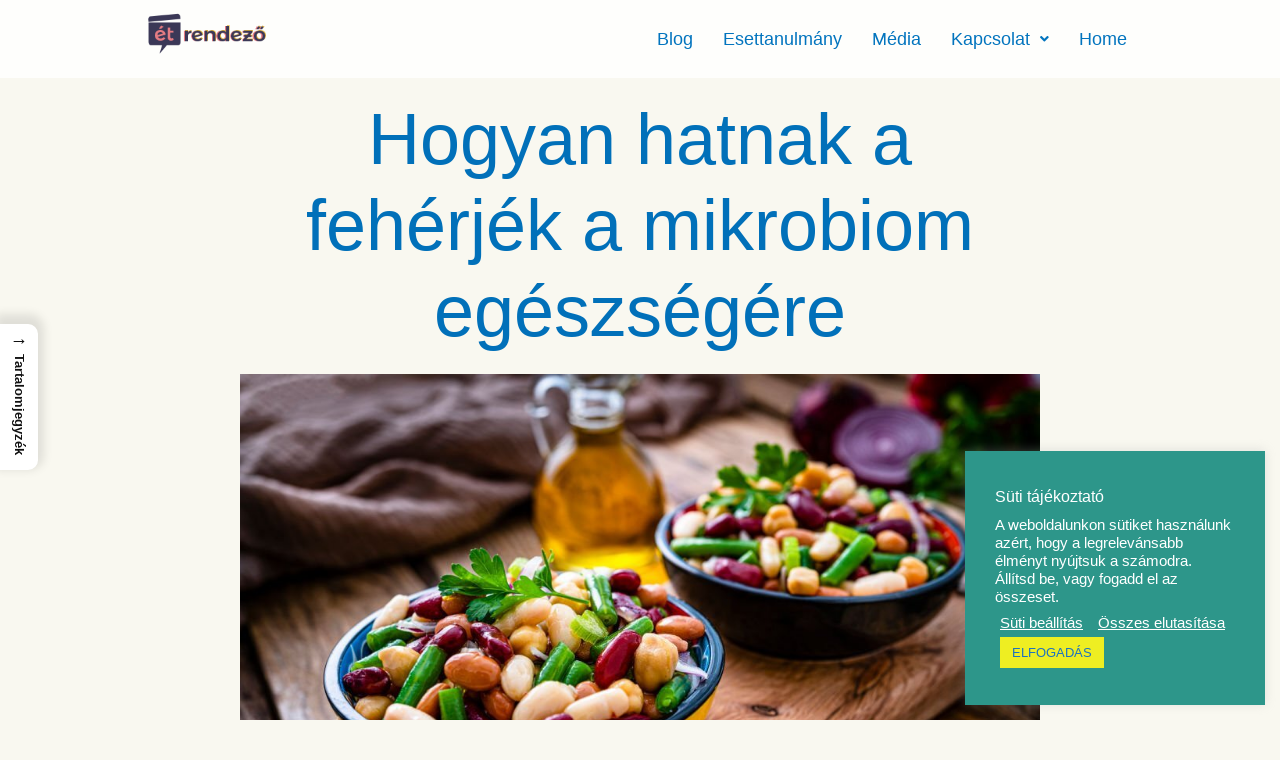

--- FILE ---
content_type: text/css
request_url: https://www.etrendezo.info/wp-content/uploads/elementor/css/post-273.css?ver=1769092253
body_size: 697
content:
.elementor-kit-273{--e-global-color-primary:#3B3857;--e-global-color-secondary:#54595F;--e-global-color-text:#2A2A2A;--e-global-color-accent:#5BB0DE;--e-global-color-0efd402:#FFC426;--e-global-color-f8d88b7:#E1A7A7;--e-global-color-f7aabc0:#EB6371;--e-global-color-cce2eab:#074D52;--e-global-color-13caa72:#745BB4;--e-global-color-8cd9b71:#F8F37B;--e-global-color-96d60b1:#F8E9FF;--e-global-color-87bab1c:#EDD93E;--e-global-color-c6b42d9:#F3EEE2E8;--e-global-typography-primary-font-family:"Cairo";--e-global-typography-primary-font-size:60px;--e-global-typography-primary-font-weight:700;--e-global-typography-primary-line-height:1.4em;--e-global-typography-secondary-font-family:"Cairo";--e-global-typography-secondary-font-size:40px;--e-global-typography-secondary-font-weight:normal;--e-global-typography-secondary-line-height:1.4em;--e-global-typography-text-font-family:"Source Sans Pro";--e-global-typography-text-font-size:18px;--e-global-typography-text-font-weight:400;--e-global-typography-text-line-height:1.6em;--e-global-typography-accent-font-family:"Source Sans Pro";--e-global-typography-accent-font-size:24px;--e-global-typography-accent-font-weight:600;--e-global-typography-accent-line-height:1.6em;--e-global-typography-ded3b27-font-family:"Barlow Semi Condensed";--e-global-typography-ded3b27-font-size:20px;--e-global-typography-ded3b27-line-height:1.6em;--e-global-typography-8b42f7c-font-family:"Source Sans Pro";--e-global-typography-8b42f7c-font-size:22px;--e-global-typography-8b42f7c-font-weight:300;--e-global-typography-8b42f7c-line-height:1.6em;--e-global-typography-ed8bd26-font-size:26px;--e-global-typography-ed8bd26-font-weight:300;--e-global-typography-ed8bd26-line-height:1.4em;--e-global-typography-c777426-font-size:30px;--e-global-typography-c777426-line-height:1.6em;--e-global-typography-96f6eaa-font-family:"Cairo";--e-global-typography-96f6eaa-font-size:64px;--e-global-typography-96f6eaa-font-weight:700;--e-global-typography-96f6eaa-line-height:74px;background-color:#F9F8F0;color:#464646;font-family:"Source Sans Pro", Sans-serif;font-size:18px;line-height:1.6em;}.elementor-kit-273 e-page-transition{background-color:#FFBC7D;}.elementor-kit-273 p{margin-block-end:18px;}.elementor-kit-273 h1{color:#3B3857;font-family:"Cairo", Sans-serif;font-size:60px;font-weight:500;}.elementor-kit-273 h2{color:var( --e-global-color-primary );font-family:"Cairo", Sans-serif;font-size:28px;font-weight:500;line-height:1.4em;}.elementor-kit-273 h3{color:var( --e-global-color-primary );font-family:"Source Sans Pro", Sans-serif;font-size:22px;font-weight:600;}.elementor-kit-273 h4{color:var( --e-global-color-cce2eab );font-size:22px;}.elementor-kit-273 h6{font-size:18px;}.elementor-kit-273 button,.elementor-kit-273 input[type="button"],.elementor-kit-273 input[type="submit"],.elementor-kit-273 .elementor-button{font-size:20px;letter-spacing:0.5px;word-spacing:4px;}.elementor-kit-273 label{font-family:var( --e-global-typography-text-font-family ), Sans-serif;font-size:var( --e-global-typography-text-font-size );font-weight:var( --e-global-typography-text-font-weight );line-height:var( --e-global-typography-text-line-height );}.elementor-kit-273 input:not([type="button"]):not([type="submit"]),.elementor-kit-273 textarea,.elementor-kit-273 .elementor-field-textual{font-family:var( --e-global-typography-text-font-family ), Sans-serif;font-size:var( --e-global-typography-text-font-size );font-weight:var( --e-global-typography-text-font-weight );line-height:var( --e-global-typography-text-line-height );}.elementor-section.elementor-section-boxed > .elementor-container{max-width:1700px;}.e-con{--container-max-width:1700px;}@media(max-width:1024px){.elementor-kit-273 label{font-size:var( --e-global-typography-text-font-size );line-height:var( --e-global-typography-text-line-height );}.elementor-kit-273 input:not([type="button"]):not([type="submit"]),.elementor-kit-273 textarea,.elementor-kit-273 .elementor-field-textual{font-size:var( --e-global-typography-text-font-size );line-height:var( --e-global-typography-text-line-height );}.elementor-section.elementor-section-boxed > .elementor-container{max-width:1024px;}.e-con{--container-max-width:1024px;}}@media(max-width:767px){.elementor-kit-273 label{font-size:var( --e-global-typography-text-font-size );line-height:var( --e-global-typography-text-line-height );}.elementor-kit-273 input:not([type="button"]):not([type="submit"]),.elementor-kit-273 textarea,.elementor-kit-273 .elementor-field-textual{font-size:var( --e-global-typography-text-font-size );line-height:var( --e-global-typography-text-line-height );}.elementor-section.elementor-section-boxed > .elementor-container{max-width:767px;}.e-con{--container-max-width:767px;}}

--- FILE ---
content_type: text/css
request_url: https://www.etrendezo.info/wp-content/uploads/elementor/css/post-6606.css?ver=1769135240
body_size: 362
content:
.elementor-6606 .elementor-element.elementor-element-21c4b802 > .elementor-container{max-width:1200px;}.elementor-6606 .elementor-element.elementor-element-54d98b0e{font-family:var( --e-global-typography-8b42f7c-font-family ), Sans-serif;font-size:var( --e-global-typography-8b42f7c-font-size );font-weight:var( --e-global-typography-8b42f7c-font-weight );line-height:var( --e-global-typography-8b42f7c-line-height );}.elementor-6606 .elementor-element.elementor-element-54d98b0e.elementor-drop-cap-view-stacked .elementor-drop-cap{background-color:#FFFFFF;color:var( --e-global-color-primary );}.elementor-6606 .elementor-element.elementor-element-54d98b0e.elementor-drop-cap-view-framed .elementor-drop-cap, .elementor-6606 .elementor-element.elementor-element-54d98b0e.elementor-drop-cap-view-default .elementor-drop-cap{color:#FFFFFF;border-color:#FFFFFF;}.elementor-6606 .elementor-element.elementor-element-54d98b0e.elementor-drop-cap-view-framed .elementor-drop-cap{background-color:var( --e-global-color-primary );}.elementor-6606 .elementor-element.elementor-element-54d98b0e .elementor-drop-cap{padding:0px;margin-inline-end:10px;border-radius:0%;}.elementor-6606 .elementor-element.elementor-element-54d98b0e .elementor-drop-cap-letter{font-family:"Cairo", Sans-serif;font-weight:700;}.elementor-6606 .elementor-element.elementor-element-69e6dee8{margin:60px 0px calc(var(--kit-widget-spacing, 0px) + 60px) 60px;padding:0px 0px 0px 40px;font-family:"Source Sans Pro", Sans-serif;font-size:22px;font-weight:300;font-style:italic;line-height:1.6em;color:var( --e-global-color-primary );}.elementor-6606 .elementor-element.elementor-element-6f0a367{margin:60px 0px calc(var(--kit-widget-spacing, 0px) + 60px) 60px;padding:0px 0px 0px 40px;font-family:"Source Sans Pro", Sans-serif;font-size:22px;font-weight:300;font-style:italic;line-height:1.6em;color:var( --e-global-color-primary );}.elementor-6606 .elementor-element.elementor-element-7e0342f2 .elementor-heading-title{font-family:"Cairo", Sans-serif;font-weight:700;}.elementor-6606 .elementor-element.elementor-element-155dc3e .elementor-heading-title{font-family:"Cairo", Sans-serif;font-weight:700;}.elementor-6606 .elementor-element.elementor-element-68e3d77e{margin:60px 0px calc(var(--kit-widget-spacing, 0px) + 60px) 60px;padding:0px 0px 0px 40px;font-family:"Source Sans Pro", Sans-serif;font-size:22px;font-weight:300;font-style:italic;line-height:1.6em;color:var( --e-global-color-primary );}.elementor-6606 .elementor-element.elementor-element-eb23f91{background-color:var( --e-global-color-96d60b1 );padding:3% 3% 3% 3%;}.elementor-6606 .elementor-element.elementor-element-289ba657{text-align:center;}@media(max-width:1024px){.elementor-6606 .elementor-element.elementor-element-54d98b0e{font-size:var( --e-global-typography-8b42f7c-font-size );line-height:var( --e-global-typography-8b42f7c-line-height );}}@media(max-width:767px){.elementor-6606 .elementor-element.elementor-element-54d98b0e{font-size:var( --e-global-typography-8b42f7c-font-size );line-height:var( --e-global-typography-8b42f7c-line-height );}}

--- FILE ---
content_type: text/css
request_url: https://www.etrendezo.info/wp-content/uploads/elementor/css/post-2602.css?ver=1769092253
body_size: 677
content:
.elementor-2602 .elementor-element.elementor-element-4fdecce:not(.elementor-motion-effects-element-type-background), .elementor-2602 .elementor-element.elementor-element-4fdecce > .elementor-motion-effects-container > .elementor-motion-effects-layer{background-color:#FFFFFFD1;}.elementor-2602 .elementor-element.elementor-element-4fdecce.she-header{backdrop-filter:blur(20px) saturate(1.8) !important;-webkit-backdrop-filter:blur(20px) saturate(1.8) !important;}.elementor-2602 .elementor-element.elementor-element-4fdecce > .elementor-background-overlay{opacity:0.5;transition:background 0.3s, border-radius 0.3s, opacity 0.3s;}.elementor-2602 .elementor-element.elementor-element-4fdecce{transition:background 0.3s, border 0.3s, border-radius 0.3s, box-shadow 0.3s;padding:0% 10% 0% 10%;}.elementor-2602 .elementor-element.elementor-element-b930658 .hfe-site-logo-container, .elementor-2602 .elementor-element.elementor-element-b930658 .hfe-caption-width figcaption{text-align:center;}.elementor-2602 .elementor-element.elementor-element-b930658 .widget-image-caption{margin-top:0px;margin-bottom:0px;}.elementor-2602 .elementor-element.elementor-element-b930658 .hfe-site-logo-container .hfe-site-logo-img{border-style:none;}.elementor-2602 .elementor-element.elementor-element-287ab99 .menu-item a.hfe-menu-item{padding-left:15px;padding-right:15px;}.elementor-2602 .elementor-element.elementor-element-287ab99 .menu-item a.hfe-sub-menu-item{padding-left:calc( 15px + 20px );padding-right:15px;}.elementor-2602 .elementor-element.elementor-element-287ab99 .hfe-nav-menu__layout-vertical .menu-item ul ul a.hfe-sub-menu-item{padding-left:calc( 15px + 40px );padding-right:15px;}.elementor-2602 .elementor-element.elementor-element-287ab99 .hfe-nav-menu__layout-vertical .menu-item ul ul ul a.hfe-sub-menu-item{padding-left:calc( 15px + 60px );padding-right:15px;}.elementor-2602 .elementor-element.elementor-element-287ab99 .hfe-nav-menu__layout-vertical .menu-item ul ul ul ul a.hfe-sub-menu-item{padding-left:calc( 15px + 80px );padding-right:15px;}.elementor-2602 .elementor-element.elementor-element-287ab99 .menu-item a.hfe-menu-item, .elementor-2602 .elementor-element.elementor-element-287ab99 .menu-item a.hfe-sub-menu-item{padding-top:15px;padding-bottom:15px;}.elementor-2602 .elementor-element.elementor-element-287ab99 ul.sub-menu{width:220px;}.elementor-2602 .elementor-element.elementor-element-287ab99 .sub-menu a.hfe-sub-menu-item,
						 .elementor-2602 .elementor-element.elementor-element-287ab99 nav.hfe-dropdown li a.hfe-menu-item,
						 .elementor-2602 .elementor-element.elementor-element-287ab99 nav.hfe-dropdown li a.hfe-sub-menu-item,
						 .elementor-2602 .elementor-element.elementor-element-287ab99 nav.hfe-dropdown-expandible li a.hfe-menu-item,
						 .elementor-2602 .elementor-element.elementor-element-287ab99 nav.hfe-dropdown-expandible li a.hfe-sub-menu-item{padding-top:15px;padding-bottom:15px;}.elementor-2602 .elementor-element.elementor-element-287ab99 .hfe-nav-menu__toggle{margin-left:auto;}.elementor-2602 .elementor-element.elementor-element-287ab99 a.hfe-menu-item, .elementor-2602 .elementor-element.elementor-element-287ab99 a.hfe-sub-menu-item{font-family:var( --e-global-typography-text-font-family ), Sans-serif;font-size:var( --e-global-typography-text-font-size );font-weight:var( --e-global-typography-text-font-weight );line-height:var( --e-global-typography-text-line-height );}.elementor-2602 .elementor-element.elementor-element-287ab99 .menu-item.current-menu-item a.hfe-menu-item,
								.elementor-2602 .elementor-element.elementor-element-287ab99 .menu-item.current-menu-ancestor a.hfe-menu-item{color:var( --e-global-color-accent );}.elementor-2602 .elementor-element.elementor-element-287ab99 .sub-menu,
								.elementor-2602 .elementor-element.elementor-element-287ab99 nav.hfe-dropdown,
								.elementor-2602 .elementor-element.elementor-element-287ab99 nav.hfe-dropdown-expandible,
								.elementor-2602 .elementor-element.elementor-element-287ab99 nav.hfe-dropdown .menu-item a.hfe-menu-item,
								.elementor-2602 .elementor-element.elementor-element-287ab99 nav.hfe-dropdown .menu-item a.hfe-sub-menu-item{background-color:#fff;}
							.elementor-2602 .elementor-element.elementor-element-287ab99 .sub-menu li a.hfe-sub-menu-item,
							.elementor-2602 .elementor-element.elementor-element-287ab99 nav.hfe-dropdown li a.hfe-sub-menu-item,
							.elementor-2602 .elementor-element.elementor-element-287ab99 nav.hfe-dropdown li a.hfe-menu-item,
							.elementor-2602 .elementor-element.elementor-element-287ab99 nav.hfe-dropdown-expandible li a.hfe-menu-item,
							.elementor-2602 .elementor-element.elementor-element-287ab99 nav.hfe-dropdown-expandible li a.hfe-sub-menu-item{font-family:var( --e-global-typography-text-font-family ), Sans-serif;font-size:var( --e-global-typography-text-font-size );font-weight:var( --e-global-typography-text-font-weight );line-height:var( --e-global-typography-text-line-height );}.elementor-2602 .elementor-element.elementor-element-287ab99 .sub-menu li.menu-item:not(:last-child),
						.elementor-2602 .elementor-element.elementor-element-287ab99 nav.hfe-dropdown li.menu-item:not(:last-child),
						.elementor-2602 .elementor-element.elementor-element-287ab99 nav.hfe-dropdown-expandible li.menu-item:not(:last-child){border-bottom-style:solid;border-bottom-color:#c4c4c4;border-bottom-width:1px;}@media(min-width:768px){.elementor-2602 .elementor-element.elementor-element-635477a{width:15%;}.elementor-2602 .elementor-element.elementor-element-41471ad{width:85%;}}@media(max-width:1024px){.elementor-2602 .elementor-element.elementor-element-287ab99 a.hfe-menu-item, .elementor-2602 .elementor-element.elementor-element-287ab99 a.hfe-sub-menu-item{font-size:var( --e-global-typography-text-font-size );line-height:var( --e-global-typography-text-line-height );}
							.elementor-2602 .elementor-element.elementor-element-287ab99 .sub-menu li a.hfe-sub-menu-item,
							.elementor-2602 .elementor-element.elementor-element-287ab99 nav.hfe-dropdown li a.hfe-sub-menu-item,
							.elementor-2602 .elementor-element.elementor-element-287ab99 nav.hfe-dropdown li a.hfe-menu-item,
							.elementor-2602 .elementor-element.elementor-element-287ab99 nav.hfe-dropdown-expandible li a.hfe-menu-item,
							.elementor-2602 .elementor-element.elementor-element-287ab99 nav.hfe-dropdown-expandible li a.hfe-sub-menu-item{font-size:var( --e-global-typography-text-font-size );line-height:var( --e-global-typography-text-line-height );}}@media(max-width:767px){.elementor-2602 .elementor-element.elementor-element-287ab99 a.hfe-menu-item, .elementor-2602 .elementor-element.elementor-element-287ab99 a.hfe-sub-menu-item{font-size:var( --e-global-typography-text-font-size );line-height:var( --e-global-typography-text-line-height );}
							.elementor-2602 .elementor-element.elementor-element-287ab99 .sub-menu li a.hfe-sub-menu-item,
							.elementor-2602 .elementor-element.elementor-element-287ab99 nav.hfe-dropdown li a.hfe-sub-menu-item,
							.elementor-2602 .elementor-element.elementor-element-287ab99 nav.hfe-dropdown li a.hfe-menu-item,
							.elementor-2602 .elementor-element.elementor-element-287ab99 nav.hfe-dropdown-expandible li a.hfe-menu-item,
							.elementor-2602 .elementor-element.elementor-element-287ab99 nav.hfe-dropdown-expandible li a.hfe-sub-menu-item{font-size:var( --e-global-typography-text-font-size );line-height:var( --e-global-typography-text-line-height );}}

--- FILE ---
content_type: text/css
request_url: https://www.etrendezo.info/wp-content/uploads/elementor/css/post-673.css?ver=1769092253
body_size: 1291
content:
.elementor-673 .elementor-element.elementor-element-274d3c7:not(.elementor-motion-effects-element-type-background), .elementor-673 .elementor-element.elementor-element-274d3c7 > .elementor-motion-effects-container > .elementor-motion-effects-layer{background-color:#FCEB96;}.elementor-673 .elementor-element.elementor-element-274d3c7{transition:background 0.3s, border 0.3s, border-radius 0.3s, box-shadow 0.3s;margin-top:0px;margin-bottom:0px;padding:3% 3% 3% 3%;}.elementor-673 .elementor-element.elementor-element-274d3c7 > .elementor-background-overlay{transition:background 0.3s, border-radius 0.3s, opacity 0.3s;}.elementor-673 .elementor-element.elementor-element-9366a03 .hfe-search-form__container{min-height:20px;}.elementor-673 .elementor-element.elementor-element-9366a03 .hfe-search-submit{min-width:20px;background-color:#818a91;font-size:20px;}.elementor-673 .elementor-element.elementor-element-9366a03 .hfe-search-form__input{padding-left:calc(20px / 5);padding-right:calc(20px / 5);color:var( --e-global-color-accent );}.elementor-673 .elementor-element.elementor-element-9366a03 .hfe-search-form__container .hfe-search-submit{width:66px;}.elementor-673 .elementor-element.elementor-element-9366a03 .hfe-close-icon-yes button#clear_with_button{right:66px;}.elementor-673 .elementor-element.elementor-element-9366a03 .hfe-search-form__container button#clear i:before,
					.elementor-673 .elementor-element.elementor-element-9366a03 .hfe-search-icon-toggle button#clear i:before,
				.elementor-673 .elementor-element.elementor-element-9366a03 .hfe-search-form__container button#clear-with-button i:before{font-size:20px;}.elementor-673 .elementor-element.elementor-element-9366a03 > .elementor-widget-container{margin:0px 60px 0px 0px;}.elementor-673 .elementor-element.elementor-element-9366a03 input[type="search"].hfe-search-form__input,.elementor-673 .elementor-element.elementor-element-9366a03 .hfe-search-icon-toggle{font-family:var( --e-global-typography-ded3b27-font-family ), Sans-serif;font-size:var( --e-global-typography-ded3b27-font-size );line-height:var( --e-global-typography-ded3b27-line-height );}.elementor-673 .elementor-element.elementor-element-9366a03 .hfe-search-form__input::placeholder{color:#7A7A7A80;}.elementor-673 .elementor-element.elementor-element-9366a03 .hfe-search-form__input, .elementor-673 .elementor-element.elementor-element-9366a03 .hfe-input-focus .hfe-search-icon-toggle .hfe-search-form__input{background-color:#ededed;}.elementor-673 .elementor-element.elementor-element-9366a03 .hfe-search-icon-toggle .hfe-search-form__input{background-color:transparent;}.elementor-673 .elementor-element.elementor-element-9366a03 .hfe-search-form__container,.elementor-673 .elementor-element.elementor-element-9366a03 input.hfe-search-form__input{box-shadow:0px 4px 10px -3px rgba(0, 0, 0, 0.2);}.elementor-673 .elementor-element.elementor-element-9366a03 .hfe-search-form__container ,.elementor-673 .elementor-element.elementor-element-9366a03 .hfe-search-icon-toggle .hfe-search-form__input,.elementor-673 .elementor-element.elementor-element-9366a03 .hfe-input-focus .hfe-search-icon-toggle .hfe-search-form__input{border-style:none;}.elementor-673 .elementor-element.elementor-element-9366a03 .hfe-search-form__container, .elementor-673 .elementor-element.elementor-element-9366a03 .hfe-search-icon-toggle .hfe-search-form__input,.elementor-673 .elementor-element.elementor-element-9366a03 .hfe-input-focus .hfe-search-icon-toggle .hfe-search-form__input{border-radius:3px;}.elementor-673 .elementor-element.elementor-element-9366a03 .hfe-input-focus .hfe-search-form__input:focus,
					.elementor-673 .elementor-element.elementor-element-9366a03 .hfe-search-button-wrapper input[type=search]:focus{color:var( --e-global-color-text );}.elementor-673 .elementor-element.elementor-element-9366a03 .hfe-search-form__input:focus::placeholder{color:#7A7A7A3D;}.elementor-673 .elementor-element.elementor-element-9366a03 button.hfe-search-submit{color:#fff;}.elementor-673 .elementor-element.elementor-element-9366a03 .hfe-search-form__container button#clear-with-button,
					.elementor-673 .elementor-element.elementor-element-9366a03 .hfe-search-form__container button#clear,
					.elementor-673 .elementor-element.elementor-element-9366a03 .hfe-search-icon-toggle button#clear{color:var( --e-global-color-secondary );}.elementor-673 .elementor-element.elementor-element-327bbc9 .menu-item a.hfe-menu-item{padding-left:10px;padding-right:10px;}.elementor-673 .elementor-element.elementor-element-327bbc9 .menu-item a.hfe-sub-menu-item{padding-left:calc( 10px + 20px );padding-right:10px;}.elementor-673 .elementor-element.elementor-element-327bbc9 .hfe-nav-menu__layout-vertical .menu-item ul ul a.hfe-sub-menu-item{padding-left:calc( 10px + 40px );padding-right:10px;}.elementor-673 .elementor-element.elementor-element-327bbc9 .hfe-nav-menu__layout-vertical .menu-item ul ul ul a.hfe-sub-menu-item{padding-left:calc( 10px + 60px );padding-right:10px;}.elementor-673 .elementor-element.elementor-element-327bbc9 .hfe-nav-menu__layout-vertical .menu-item ul ul ul ul a.hfe-sub-menu-item{padding-left:calc( 10px + 80px );padding-right:10px;}.elementor-673 .elementor-element.elementor-element-327bbc9 .menu-item a.hfe-menu-item, .elementor-673 .elementor-element.elementor-element-327bbc9 .menu-item a.hfe-sub-menu-item{padding-top:8px;padding-bottom:8px;}.elementor-673 .elementor-element.elementor-element-327bbc9 .sub-menu a.hfe-sub-menu-item,
						 .elementor-673 .elementor-element.elementor-element-327bbc9 nav.hfe-dropdown li a.hfe-menu-item,
						 .elementor-673 .elementor-element.elementor-element-327bbc9 nav.hfe-dropdown li a.hfe-sub-menu-item,
						 .elementor-673 .elementor-element.elementor-element-327bbc9 nav.hfe-dropdown-expandible li a.hfe-menu-item,
						 .elementor-673 .elementor-element.elementor-element-327bbc9 nav.hfe-dropdown-expandible li a.hfe-sub-menu-item{padding-top:15px;padding-bottom:15px;}.elementor-673 .elementor-element.elementor-element-327bbc9 .hfe-nav-menu__toggle{margin:0 auto;}.elementor-673 .elementor-element.elementor-element-327bbc9 a.hfe-menu-item, .elementor-673 .elementor-element.elementor-element-327bbc9 a.hfe-sub-menu-item{font-family:var( --e-global-typography-ded3b27-font-family ), Sans-serif;font-size:var( --e-global-typography-ded3b27-font-size );line-height:var( --e-global-typography-ded3b27-line-height );}.elementor-673 .elementor-element.elementor-element-327bbc9 .sub-menu,
								.elementor-673 .elementor-element.elementor-element-327bbc9 nav.hfe-dropdown,
								.elementor-673 .elementor-element.elementor-element-327bbc9 nav.hfe-dropdown-expandible,
								.elementor-673 .elementor-element.elementor-element-327bbc9 nav.hfe-dropdown .menu-item a.hfe-menu-item,
								.elementor-673 .elementor-element.elementor-element-327bbc9 nav.hfe-dropdown .menu-item a.hfe-sub-menu-item{background-color:#fff;}.elementor-673 .elementor-element.elementor-element-327bbc9 .sub-menu li.menu-item:not(:last-child),
						.elementor-673 .elementor-element.elementor-element-327bbc9 nav.hfe-dropdown li.menu-item:not(:last-child),
						.elementor-673 .elementor-element.elementor-element-327bbc9 nav.hfe-dropdown-expandible li.menu-item:not(:last-child){border-bottom-style:solid;border-bottom-color:#c4c4c4;border-bottom-width:1px;}.elementor-673 .elementor-element.elementor-element-4a8bbc1 .menu-item a.hfe-menu-item{padding-left:10px;padding-right:10px;}.elementor-673 .elementor-element.elementor-element-4a8bbc1 .menu-item a.hfe-sub-menu-item{padding-left:calc( 10px + 20px );padding-right:10px;}.elementor-673 .elementor-element.elementor-element-4a8bbc1 .hfe-nav-menu__layout-vertical .menu-item ul ul a.hfe-sub-menu-item{padding-left:calc( 10px + 40px );padding-right:10px;}.elementor-673 .elementor-element.elementor-element-4a8bbc1 .hfe-nav-menu__layout-vertical .menu-item ul ul ul a.hfe-sub-menu-item{padding-left:calc( 10px + 60px );padding-right:10px;}.elementor-673 .elementor-element.elementor-element-4a8bbc1 .hfe-nav-menu__layout-vertical .menu-item ul ul ul ul a.hfe-sub-menu-item{padding-left:calc( 10px + 80px );padding-right:10px;}.elementor-673 .elementor-element.elementor-element-4a8bbc1 .menu-item a.hfe-menu-item, .elementor-673 .elementor-element.elementor-element-4a8bbc1 .menu-item a.hfe-sub-menu-item{padding-top:8px;padding-bottom:8px;}.elementor-673 .elementor-element.elementor-element-4a8bbc1 .sub-menu a.hfe-sub-menu-item,
						 .elementor-673 .elementor-element.elementor-element-4a8bbc1 nav.hfe-dropdown li a.hfe-menu-item,
						 .elementor-673 .elementor-element.elementor-element-4a8bbc1 nav.hfe-dropdown li a.hfe-sub-menu-item,
						 .elementor-673 .elementor-element.elementor-element-4a8bbc1 nav.hfe-dropdown-expandible li a.hfe-menu-item,
						 .elementor-673 .elementor-element.elementor-element-4a8bbc1 nav.hfe-dropdown-expandible li a.hfe-sub-menu-item{padding-top:15px;padding-bottom:15px;}.elementor-673 .elementor-element.elementor-element-4a8bbc1 .hfe-nav-menu__toggle{margin:0 auto;}.elementor-673 .elementor-element.elementor-element-4a8bbc1 a.hfe-menu-item, .elementor-673 .elementor-element.elementor-element-4a8bbc1 a.hfe-sub-menu-item{font-family:var( --e-global-typography-ded3b27-font-family ), Sans-serif;font-size:var( --e-global-typography-ded3b27-font-size );line-height:var( --e-global-typography-ded3b27-line-height );}.elementor-673 .elementor-element.elementor-element-4a8bbc1 .sub-menu,
								.elementor-673 .elementor-element.elementor-element-4a8bbc1 nav.hfe-dropdown,
								.elementor-673 .elementor-element.elementor-element-4a8bbc1 nav.hfe-dropdown-expandible,
								.elementor-673 .elementor-element.elementor-element-4a8bbc1 nav.hfe-dropdown .menu-item a.hfe-menu-item,
								.elementor-673 .elementor-element.elementor-element-4a8bbc1 nav.hfe-dropdown .menu-item a.hfe-sub-menu-item{background-color:#fff;}.elementor-673 .elementor-element.elementor-element-4a8bbc1 .sub-menu li.menu-item:not(:last-child),
						.elementor-673 .elementor-element.elementor-element-4a8bbc1 nav.hfe-dropdown li.menu-item:not(:last-child),
						.elementor-673 .elementor-element.elementor-element-4a8bbc1 nav.hfe-dropdown-expandible li.menu-item:not(:last-child){border-bottom-style:solid;border-bottom-color:#c4c4c4;border-bottom-width:1px;}.elementor-673 .elementor-element.elementor-element-95eab39 > .elementor-widget-wrap > .elementor-widget:not(.elementor-widget__width-auto):not(.elementor-widget__width-initial):not(:last-child):not(.elementor-absolute){--kit-widget-spacing:20px;}.elementor-673 .elementor-element.elementor-element-02b4f72{text-align:start;}.elementor-673 .elementor-element.elementor-element-02b4f72 .elementor-heading-title{font-family:var( --e-global-typography-secondary-font-family ), Sans-serif;font-size:var( --e-global-typography-secondary-font-size );font-weight:var( --e-global-typography-secondary-font-weight );line-height:var( --e-global-typography-secondary-line-height );color:var( --e-global-color-secondary );}.elementor-673 .elementor-element.elementor-element-64a7888{font-family:var( --e-global-typography-text-font-family ), Sans-serif;font-size:var( --e-global-typography-text-font-size );font-weight:var( --e-global-typography-text-font-weight );line-height:var( --e-global-typography-text-line-height );}.elementor-bc-flex-widget .elementor-673 .elementor-element.elementor-element-dcbe7f5.elementor-column .elementor-widget-wrap{align-items:center;}.elementor-673 .elementor-element.elementor-element-dcbe7f5.elementor-column.elementor-element[data-element_type="column"] > .elementor-widget-wrap.elementor-element-populated{align-content:center;align-items:center;}.elementor-673 .elementor-element.elementor-element-6f79891{text-align:start;}.elementor-673 .elementor-element.elementor-element-4506471 .hfe-copyright-wrapper{text-align:center;}@media(min-width:768px){.elementor-673 .elementor-element.elementor-element-b992f3b{width:40%;}.elementor-673 .elementor-element.elementor-element-95eab39{width:35%;}.elementor-673 .elementor-element.elementor-element-dcbe7f5{width:24.666%;}}@media(max-width:1024px){.elementor-673 .elementor-element.elementor-element-9366a03 input[type="search"].hfe-search-form__input,.elementor-673 .elementor-element.elementor-element-9366a03 .hfe-search-icon-toggle{font-size:var( --e-global-typography-ded3b27-font-size );line-height:var( --e-global-typography-ded3b27-line-height );}.elementor-673 .elementor-element.elementor-element-327bbc9 a.hfe-menu-item, .elementor-673 .elementor-element.elementor-element-327bbc9 a.hfe-sub-menu-item{font-size:var( --e-global-typography-ded3b27-font-size );line-height:var( --e-global-typography-ded3b27-line-height );}.elementor-673 .elementor-element.elementor-element-4a8bbc1 a.hfe-menu-item, .elementor-673 .elementor-element.elementor-element-4a8bbc1 a.hfe-sub-menu-item{font-size:var( --e-global-typography-ded3b27-font-size );line-height:var( --e-global-typography-ded3b27-line-height );}.elementor-673 .elementor-element.elementor-element-02b4f72 .elementor-heading-title{font-size:var( --e-global-typography-secondary-font-size );line-height:var( --e-global-typography-secondary-line-height );}.elementor-673 .elementor-element.elementor-element-64a7888{font-size:var( --e-global-typography-text-font-size );line-height:var( --e-global-typography-text-line-height );}}@media(max-width:767px){.elementor-673 .elementor-element.elementor-element-9366a03 input[type="search"].hfe-search-form__input,.elementor-673 .elementor-element.elementor-element-9366a03 .hfe-search-icon-toggle{font-size:var( --e-global-typography-ded3b27-font-size );line-height:var( --e-global-typography-ded3b27-line-height );}.elementor-673 .elementor-element.elementor-element-327bbc9 a.hfe-menu-item, .elementor-673 .elementor-element.elementor-element-327bbc9 a.hfe-sub-menu-item{font-size:var( --e-global-typography-ded3b27-font-size );line-height:var( --e-global-typography-ded3b27-line-height );}.elementor-673 .elementor-element.elementor-element-4a8bbc1 a.hfe-menu-item, .elementor-673 .elementor-element.elementor-element-4a8bbc1 a.hfe-sub-menu-item{font-size:var( --e-global-typography-ded3b27-font-size );line-height:var( --e-global-typography-ded3b27-line-height );}.elementor-673 .elementor-element.elementor-element-02b4f72 .elementor-heading-title{font-size:var( --e-global-typography-secondary-font-size );line-height:var( --e-global-typography-secondary-line-height );}.elementor-673 .elementor-element.elementor-element-64a7888{font-size:var( --e-global-typography-text-font-size );line-height:var( --e-global-typography-text-line-height );}}

--- FILE ---
content_type: text/css
request_url: https://www.etrendezo.info/wp-content/uploads/hurrytimer/css/80590bf99a52561c.css?ver=6.9
body_size: 973
content:
[class~=hurrytimer-campaign] {
  line-height: normal;
  text-align: center;
  padding: 10px 0;
}
[class~=hurrytimer-campaign] * {
  line-height: normal;
}

.hurryt-loading {
  display: none !important;
}

.hurrytimer-timer {
  display: flex;
  align-items: baseline;
  justify-content: center;
  flex-wrap: wrap;
}

.hurrytimer-timer-digit {
  font-feature-settings: "tnum";
  font-variant-numeric: tabular-nums;
}

.hurrytimer-headline {
  color: #333;
  display: block;
  margin: 5px auto;
  overflow: hidden;
}

.hurrytimer-timer-block {
  position: relative;
  display: flex;
  margin-right: 5px;
  flex-direction: column;
  align-items: center;
  justify-content: center;
  box-sizing: content-box;
  margin-bottom: 10px;
  margin-left: 5px;
}
.hurrytimer-timer-block:last-child {
  margin-right: 0;
}
.hurrytimer-timer-block:first-child {
  margin-left: 0;
}

.hurrytimer-sticky {
  margin: auto !important;
  width: 100%;
  background: #fff;
  left: 0;
  right: 0;
  z-index: 9999;
  position: fixed;
  box-shadow: 1px 1px 2px rgba(0, 0, 0, 0.05);
}
.hurrytimer-sticky.is-off {
  position: relative;
  z-index: 0;
}

.admin-bar:not(.wp-admin) .hurrytimer-sticky {
  z-index: 999999;
}

.hurrytimer-sticky-inner {
  max-width: 1200px;
  margin: auto;
  text-align: center;
  padding-left: 5px;
  padding-right: 5px;
}

.hurrytimer-button {
  display: inline-block;
  text-decoration: none;
  outline: none;
}

.hurrytimer-sticky-close {
  right: 10px;
  position: absolute;
  transform: translateY(-50%);
  top: 50%;
  background: none;
  border: none;
  padding: 0;
  margin: 0;
  width: 13px;
  height: 13px;
  cursor: pointer;
  display: flex;
}
.hurrytimer-sticky-close svg {
  fill: #333;
  width: 100%;
  height: 100%;
}
.hurrytimer-sticky-close:hover {
  opacity: 1;
  background: none;
}
.hurrytimer-campaign-10073{
    text-align: center;
    display: inline;
}

.hurrytimer-campaign-10073 .hurrytimer-timer-digit,
.hurrytimer-campaign-10073 .hurrytimer-timer-sep{
    color: #3b3857;
    display: block;
    font-size: 50px;
}

.hurrytimer-campaign-10073 .hurrytimer-timer{
    display: inline-flex;
    vertical-align: middle;
}.hurrytimer-campaign-10073 .hurrytimer-timer-label{
    font-size: 16px;
    color: #3b3857;
    text-transform: none;
    display: block;
}



.hurrytimer-campaign-10073 .hurrytimer-headline{
    font-size: 30px;
    color: #3b3857;
    margin-right: 40px;

    display:inline-block;
    vertical-align:middle;
}

.hurrytimer-campaign-10073 .hurrytimer-button-wrap{
    margin-left: 5px;

    display:inline-block;
    vertical-align:middle;
}
.hurrytimer-campaign-10073 .hurrytimer-button{
    font-size: 15px;
    color: #fff;
    background-color: #000;
    border-radius: 3px;
    padding: 10px 15px;
}

@media(max-width:425px) {
.hurrytimer-campaign-10073 .hurrytimer-button-wrap,
.hurrytimer-campaign-10073 .hurrytimer-headline
{
    margin-left: 0;
    margin-right: 0;
}
}

.hurrytimer-campaign-9439{
    text-align: center;
    display: inline;
}

.hurrytimer-campaign-9439 .hurrytimer-timer-digit,
.hurrytimer-campaign-9439 .hurrytimer-timer-sep{
    color: #3b3857;
    display: block;
    font-size: 65px;
}

.hurrytimer-campaign-9439 .hurrytimer-timer{
    display: inline-flex;
    vertical-align: middle;
}.hurrytimer-campaign-9439 .hurrytimer-timer-label{
    font-size: 16px;
    color: #3b3857;
    text-transform: none;
    display: block;
}



.hurrytimer-campaign-9439 .hurrytimer-headline{
    font-size: 30px;
    color: #3b3857;
    margin-right: 40px;

    display:inline-block;
    vertical-align:middle;
}

.hurrytimer-campaign-9439 .hurrytimer-button-wrap{
    margin-left: 5px;

    display:inline-block;
    vertical-align:middle;
}
.hurrytimer-campaign-9439 .hurrytimer-button{
    font-size: 15px;
    color: #fff;
    background-color: #000;
    border-radius: 3px;
    padding: 10px 15px;
}

@media(max-width:425px) {
.hurrytimer-campaign-9439 .hurrytimer-button-wrap,
.hurrytimer-campaign-9439 .hurrytimer-headline
{
    margin-left: 0;
    margin-right: 0;
}
}

.hurrytimer-campaign-9066{
    text-align: left;
    display: inline;
}

.hurrytimer-campaign-9066 .hurrytimer-timer-digit,
.hurrytimer-campaign-9066 .hurrytimer-timer-sep{
    color: #ffffff;
    display: block;
    font-size: 40px;
}

.hurrytimer-campaign-9066 .hurrytimer-timer{
    display: inline-flex;
    vertical-align: middle;
}.hurrytimer-campaign-9066 .hurrytimer-timer-label{
    font-size: 16px;
    color: #ffffff;
    text-transform: none;
    display: block;
}



.hurrytimer-campaign-9066 .hurrytimer-headline{
    font-size: 30px;
    color: #000;
    margin-right: 5px;

    display:inline-block;
    vertical-align:middle;
}

.hurrytimer-campaign-9066 .hurrytimer-button-wrap{
    margin-left: 5px;

    display:inline-block;
    vertical-align:middle;
}
.hurrytimer-campaign-9066 .hurrytimer-button{
    font-size: 15px;
    color: #fff;
    background-color: #000;
    border-radius: 3px;
    padding: 10px 15px;
}

@media(max-width:425px) {
.hurrytimer-campaign-9066 .hurrytimer-button-wrap,
.hurrytimer-campaign-9066 .hurrytimer-headline
{
    margin-left: 0;
    margin-right: 0;
}
}

.hurrytimer-campaign-9040{
    text-align: center;
    display: block;
}

.hurrytimer-campaign-9040 .hurrytimer-timer-digit,
.hurrytimer-campaign-9040 .hurrytimer-timer-sep{
    color: #3b3857;
    display: block;
    font-size: 45px;
}

.hurrytimer-campaign-9040 .hurrytimer-timer{
justify-content:center}.hurrytimer-campaign-9040 .hurrytimer-timer-label{
    font-size: 16px;
    color: #3b3857;
    text-transform: none;
    display: block;
}



.hurrytimer-campaign-9040 .hurrytimer-headline{
    font-size: 30px;
    color: #000;
    margin-bottom: 5px;

}

.hurrytimer-campaign-9040 .hurrytimer-button-wrap{
    margin-top: 5px;

}
.hurrytimer-campaign-9040 .hurrytimer-button{
    font-size: 15px;
    color: #fff;
    background-color: #000;
    border-radius: 3px;
    padding: 10px 15px;
}

@media(max-width:425px) {
.hurrytimer-campaign-9040 .hurrytimer-button-wrap,
.hurrytimer-campaign-9040 .hurrytimer-headline
{
    margin-left: 0;
    margin-right: 0;
}
}

.hurrytimer-campaign-9028{
    text-align: center;
    display: inline;
}

.hurrytimer-campaign-9028 .hurrytimer-timer-digit,
.hurrytimer-campaign-9028 .hurrytimer-timer-sep{
    color: #ffffff;
    display: block;
    font-size: 60px;
}

.hurrytimer-campaign-9028 .hurrytimer-timer{
    display: inline-flex;
    vertical-align: middle;
}.hurrytimer-campaign-9028 .hurrytimer-timer-label{
    font-size: 16px;
    color: #ffffff;
    text-transform: none;
    display: block;
}



.hurrytimer-campaign-9028 .hurrytimer-headline{
    font-size: 30px;
    color: #000;
    margin-right: 5px;

    display:inline-block;
    vertical-align:middle;
}

.hurrytimer-campaign-9028 .hurrytimer-button-wrap{
    margin-left: 5px;

    display:inline-block;
    vertical-align:middle;
}
.hurrytimer-campaign-9028 .hurrytimer-button{
    font-size: 15px;
    color: #fff;
    background-color: #000;
    border-radius: 3px;
    padding: 10px 15px;
}

@media(max-width:425px) {
.hurrytimer-campaign-9028 .hurrytimer-button-wrap,
.hurrytimer-campaign-9028 .hurrytimer-headline
{
    margin-left: 0;
    margin-right: 0;
}
}